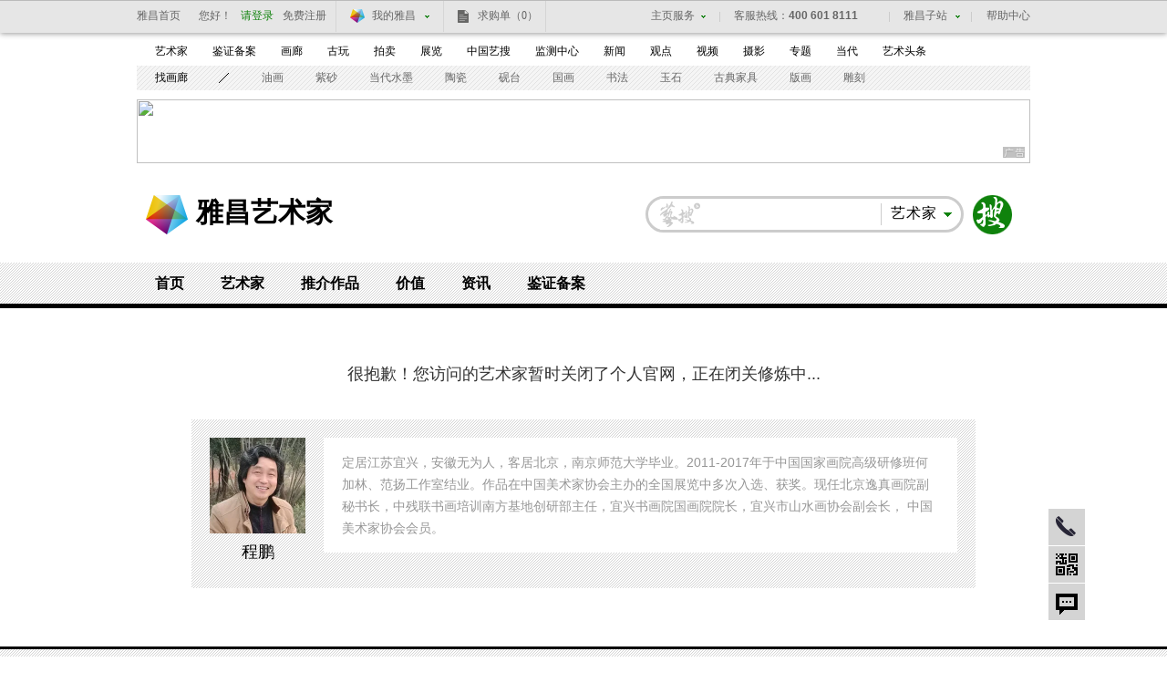

--- FILE ---
content_type: text/html; charset=UTF-8
request_url: https://artist.artron.net/artists14785/2-297233.html
body_size: 7337
content:
<!DOCTYPE html PUBLIC "-//W3C//DTD XHTML 1.0 Transitional//EN" "http://www.w3.org/TR/xhtml1/DTD/xhtml1-transitional.dtd">
<html xmlns="http://www.w3.org/1999/xhtml" lang="zh-CN" >
<head>
    <meta http-equiv="Content-Type" content="text/html; charset=utf-8" />
    <meta name="applicable-device"content="pc,mobile">
    <title>程鹏个人官网_个人作品推介、展示平台_雅昌艺术家网</title>
    <meta name="description" content="雅昌艺术家网(artist.artron.net)是提供程鹏作品推介、展示的艺术品推介平台，包括程鹏简介、生平、年表、作品推介、代表作欣赏、参展经历等资料，为您投资收藏程鹏系列作品提供全面的参考。" />
    <meta name="keywords" content="程鹏,程鹏作品推介、展示,程鹏作品价格,程鹏个人官网,程鹏系列作品" />
    <meta name="author" content="雅昌艺术网" />
    <meta name="copyright" content="雅昌艺术网 www.artron.net" />
    <link type="text/css" rel="stylesheet" href="/css/inner20131211.css" />
    <link type="text/css" rel="stylesheet" href="/css/index20131211.css" />
    <script type="text/javascript" src="/js/jquery-1.8.3.min.js"></script>
    <script type="text/javascript" src="/js/hover.js"></script><!--[if lte IE 6]><script type="text/javascript" src="/js/DD_belatedPNG.js"></script><script>DD_belatedPNG.fix('.vico,#loginBar .home');</script><![endif]-->
    <script language="javascript">
        function formartsosubmit(){
            var name=$('#sorts').text();	var num=0;	var link=new Array('http://artso.artron.net/2013/all/search_all.php?keyword=','http://artso.artron.net/news/newssearch.php?sort=ns&keyword=','http://artso.artron.net/2012/index.php?keyword=','http://artso.artron.net/exhibit/exhibitionsearch.php?sort=zl&keyword=','http://artso.artron.net/artist/artistsearch.php?sort=art&keyword=','http://topic.artron.net/search.php?flag=0&keyword=','http://artso.artron.net/ebook/ebooksearch.php?sort=bk&keyword=','http://artso.artron.net/gallery/search_gallery.php?keyword=','http://artso.artron.net/jewel/search_jewel.php?keyword=');	switch (name) {		case '资讯' :num=1; break ;		case '拍卖' :num=2; break ;		case '展览' :num=3; break ;		case '艺术家' :num=4;  break ;		case '专题' :num=5;  break ;		case '图书' :num=6;  break ;		case '画廊' :num=7;  break ;		case '艺术品' :num=8;  break ;	}	if($('#keyword').val()==""){		alert('请输入搜索条件！'); 		$('#keyword').focus();	}else{		window.open(link[num]+encodeURI($('#keyword').val()),'_blank');	}}</script>
    <script type="text/javascript" src="//passport.artron.net/client/sso.js"></script>
    <style type="text/css">
        /*400电话*/
        .qrCode .qr{top: -88px;}
        .telAnchor{ width:40px; zoom:1; position: relative; }
        .telAnchor b {font-size:12px; background-color:#D4D4D4; background-image:url(/static/newimgs/com/tel.png); background-repeat:no-repeat; background-position:8px 8px; width:40px; height:40px; display:block;border-bottom:1px solid #FFF; background-color:#D4D4D4; }
        .telHover b{ background-position:-36px 8px; background-color:#000; }
        .telAnchor .telTxt {display:none; position:absolute; top:0; right:40px;overflow:hidden;font-size:14px; font-weight:bold; border:3px solid #000; padding:10px 20px;background: #fff;  }
        .telAnchor .telTxt dt{font:14px/20px 'Microsoft Yahei'; color: #666666; padding-top:5px;}
        .telAnchor .telTxt dd{font:bold 16px/20px verdana; padding:6px 0 4px;}
        .note{font-size: 18px;line-height: 100px;padding-top: 22px;text-align: center;color: #323232;}
        .artistInfo{padding: 20px;width: 820px;margin: 0 auto 64px;;}
        .artPic{width: 105px;text-align: center;font-size: 18px;line-height: 40px;}
        .artPic span{display: block;line-height: 24px;padding: 8px 0;}
        .artTxt{width: 655px;background: #ffffff;color: #969696;line-height: 24px;padding: 15px 20px;min-height: 75px;_height: 75px;}
        .artPic .pic{width:105px; height:105px;text-align:center; margin:0 auto;*display:table;table-layout:fixed\9; vertical-align:middle; overflow:hidden; table-layout:fixed;background: #ffffff;}
        .artPic .picCell{ width:105px; height:105px;overflow:hidden;display:table-cell;vertical-align:middle;table-layout:fixed; line-height:105px; font-size:105px;}
        .artPic .picCell img {line-height:105px; font-size:105px;vertical-align:middle;}
    </style>
</head>
<body>
<script language="JavaScript">
    var flag = false;
    function DrawImage(ImgD, w, h) {
        var image = new Image();
        image.src = ImgD.src;
        if (image.width > 0 && image.height > 0) {
            flag = true;
            if (image.width / image.height >= w / h) {
                if (image.width > w) {
                    ImgD.width = w;
                    ImgD.height = (image.height * w) / image.width;
                } else {
                    ImgD.width = image.width;
                    ImgD.height = image.height;
                }
                //ImgD.alt=image.width+"x"+image.height;
            }
            else {
                if (image.height > h) {
                    ImgD.height = h;
                    ImgD.width = (image.width * h) / image.height;
                } else {
                    ImgD.width = image.width;
                    ImgD.height = image.height;
                }
                ImgD.alt = image.width + "x" + image.height;
            }
        }
    }
</script>
<!--吊顶-->
<div id="topFix">
    <link href="//pubunder.artron.net/issue_public/issue_top/css/common.css" rel="stylesheet" type="text/css" />
<link href="//pubunder.artron.net/issue_public/issue_top/css/newTop.css" rel="stylesheet" type="text/css" />
<script type="text/javascript" src="//pubunder.artron.net/issue_public/issue_top/js/newLogin.js"></script>
<script charset="UTF-8" src="https://pubunder.artron.net/library/js/sensorsdata.min.js"></script>

<div id="sso_topbar" class="sso_bg">
    <div class="sso_pw fix">
        <div id="sso_loginBar">
        	<a target="_blank" title="雅昌首页" href="http://www.artron.net/" class="sso_home sso_btn">雅昌首页</a>
            <div class="sso_optionInput">

                <script type="text/javascript"
                    src="//passport.artron.net/client/sso.js"></script>
                <script type="text/javascript">
                    var sso = new sso();
                </script>
                <!-- 登录后 -->
                <div id="member_after_login" style="display:none;">
                    <span class="sso_wel"><b></b></span><a target="_self" class="sso_login" href="javascript:void(0)" onclick="sso.go(this, 'logout')">退出</a>
                </div>
                <!-- 登录前 -->
                <div id="member_before_login" style="display:none;">
                    <span class="sso_wel sso_fl">您好！</span><a href="javascript:;" onclick="sso.go(this, 'login')" class="sso_login sso_fl">请登录</a><a target="_self" href="javascript:void(0)" onclick="sso.go(this, 'register')" class="sso_reg sso_fl">免费注册</a>
                </div>
                <script type="text/javascript">
                    $.ajax({
                        type : "get",
                        async : true,
                        url : "//passport.artron.net/status",
                        dataType : "jsonp",
                        jsonp : "jsonpCallback",
                        success : function(data) {
                            if (data.status == 1) {
                                $("#member_after_login").find("b").html(
                                        data.username);
                                $("#member_after_login").show();
								$(".sso_news").show();
                                $(".sso_buying").addClass("sso_buyLog");
                                if(data.orderSum > 0){
                                    $(".sso_buyLog").children("span").addClass("sso_buyNum").html("（"+data.orderSum+"）");
                                }else{
									$(".sso_buyLog").children("span").removeClass("sso_buyNum").html("（0）");
								}
                            } else {
                                $("#member_before_login").show();
                                $(".sso_buying").removeClass("sso_buyLog");
                            }
                        },
                        error : function() {
                        }
                    });
                </script>
            </div>
            <div class="sso_select sso_myArtron">
                <div class="sso_site">
                    <div class="sso_dropdown oh">
                        <a class="sso_siteTit icon-artron" href="https://member.artron.net/memCenter/index/" title="我的雅昌" target="_blank">我的雅昌</a><b class="sso_dropBtn"></b>
                    </div>
                    <ul class="sso_siteList">
                        <li><a class="icon-buy" href="https://member.artron.net/memCenter/buyer/" target="_blank">求购作品</a></li>
                        <li><a class="icon-release" href="https://member.artron.net/service/product/" target="_blank">发布作品</a></li>
                        <li><a class="icon-attention" href="https://member.artron.net/memCenter/attention/" target="_blank">我的关注</a></li>
                        <li><a class="icon-collect" href="https://member.artron.net/memCenter/collection/index" target="_blank">我的收藏</a></li>
                        <li><a class="icon-SetUp" href="https://member.artron.net/service/product/company" target="_blank">服务中心</a></li>
                    </ul>
                </div>
            </div>
            <a class="sso_buying" href="https://passport.artron.net/memCenter/buyer/" target="_blank">求购单<span>（0）</span></a>
            <a class="sso_news" href="https://passport.artron.net/memCenter/message/index/" target="_blank">消息<!--<span>（0）</span>--></a>
        </div>
        <div class="sso_other">
            <a href="https://help.artron.net/" title="帮助中心" target="_blank">帮助中心</a>
        </div>
        <div class="sso_select sso_artSite">
            <div class="sso_site">
                <div class="sso_dropdown oh">
                    <a target="_self" class="sso_siteTit" href="###" title="雅昌子站">雅昌子站</a><b class="sso_dropBtn"></b>
                </div>
                <ul style="overflow: hidden;" class="sso_siteList">
                    <li><a href="https://huanan.artron.net/" target="_blank">华南站</a></li>
                    <li><a href="https://huadong.artron.net/" target="_blank">华东站</a></li>
                    <!--<li><a href="http://fj.artron.net/" target="_blank">福建站</a></li>-->
                    <li><a href="https://gd.artron.net" target="_blank">广东站</a></li>
                    <!--<li><a href="http://jx.artron.net" target="_blank">江西站</a></li>-->
                    <!--<li><a target="_blank" href="http://hn.artron.net/">河南站</a></li>-->
                    <li><a href="https://ebook.artron.net/" target="_blank">图书网</a></li>
                    <li><a href="https://en.artron.net/" target="_blank">英文站</a></li>
                </ul>
            </div>
        </div>
        <div class="sso_topTel">
            <a href="https://help.artron.net/service/" target="_blank"><b class="sso_fl">客服热线：</b><span>400 601 8111</span></a>
        </div>
        <div class="sso_select sso_homeSer">
            <div class="sso_site">
                <div class="sso_dropdown oh">
                    <a class="sso_siteTit" style="color:#666;">主页服务</a><b class="sso_dropBtn"></b>
                </div>
                <ul class="sso_siteList">
                    <li class="first"><span class="sso_serArist"><a href="https://artist.artron.net/" target="_blank">艺术家</a></span><span class="sso_serGal"><a href="https://gallery.artron.net/" target="_blank">画廊</a></span><span class="sso_serAuc"><a href="https://auction.artron.net/" target="_blank">拍卖</a></span></li>
                    <li><span class="sso_serArist"><a href="https://artist.artron.net/yishujiaintroduce/" target="_blank">特权介绍</a></span><span class="sso_serGal"><a href="https://gallery.artron.net/help/introduce/" target="_blank">特权介绍</a></span><span class="sso_serAuc"><a href="https://auction.artron.net/help/introduce/html/introduce_brand.html" target="_blank">特权介绍</a></span></li>
                    <li><span class="sso_serArist"><a href="https://passport.artron.net/service/artist/" target="_blank">现在开通</a></span><span class="sso_serGal"><a href="https://passport.artron.net/service/gallery/" target="_blank">现在开通</a></span></li>
                </ul>
            </div>
        </div>
    </div>
</div>

</div>
<!--吊顶 end-->
<!--频道页导航-->
<link href="//pubunder.artron.net/issue_public/issue_nav/css/mininav.css" rel="stylesheet" type="text/css" />
<div id="sso_inNav">
        <ul class="sso_mainNav">
            <li><a target="_blank" href="http://artist.artron.net/">艺术家</a><a target="_blank" href="http://beian.artron.net/">鉴证备案</a><a target="_blank" href="http://gallery.artron.net/">画廊</a><a target="_blank" href="http://guwan.artron.net/">古玩</a><a target="_blank" href="http://auction.artron.net/">拍卖</a><a target="_blank" href="http://exhibit.artron.net/">展览</a><a target="_blank" href="http://artso.artron.net/">中国艺搜</a><a target="_blank" href="http://amma.artron.net/">监测中心</a><a target="_blank" href="https://news.artron.net/">新闻</a><a target="_blank" href="http://comment.artron.net/">观点</a><a target="_blank" href="http://video.artron.net/">视频</a><a target="_blank" href="http://photo.artron.net/">摄影</a><a target="_blank" href="http://topic.artron.net/">专题</a><a target="_blank" href="http://contemporary.artron.net/">当代</a><!--a target="_blank" href="http://blog.artron.net/">博客</a><a class="" target="_blank" href="http://bbs.artron.net">论坛</a--><a class="last" target="_blank" href="https://artexpress.artron.net/news">艺术头条</a></li>
        </ul>
        <ul class="sso_subNav">
            <li><span class="sso_first"><a target="_blank" href="http://gallery.artron.net/gps/">找画廊</a></span><a href="http://artso.artron.net/jewel/search_jewel.php?oneClass=800000" target="_blank">油画</a><a href="http://guwan.artron.net/s-0-0-0-0-0-%E7%B4%AB%E7%A0%82-0-1-0-0-1/" target="_blank">紫砂</a><a href="http://artso.artron.net/jewel/search_jewel.php?oneClass=180000" target="_blank">当代水墨</a><a href="http://guwan.artron.net/s-0-0-0-0-0-%E9%99%B6%E7%93%B7-0-1-0-0-1/" target="_blank">陶瓷</a><a href="http://artso.artron.net/jewel/search_jewel.php?oneClass=600000&amp;twoClass=601000" target="_blank">砚台</a><a href="http://artso.artron.net/jewel/search_jewel.php?oneClass=700000" target="_blank">国画</a><a href="http://artso.artron.net/jewel/search_jewel.php?oneClass=170000" target="_blank">书法</a><a href="http://artso.artron.net/jewel/search_jewel.php?oneClass=100000" target="_blank">玉石</a><a href="http://artso.artron.net/jewel/search_jewel.php?oneClass=400000&amp;twoClass=401000" target="_blank">古典家具</a><a href="http://artso.artron.net/jewel/search_jewel.php?oneClass=900000" target="_blank">版画</a><a href="http://artso.artron.net/jewel/search_jewel.php?oneClass=400000" target="_blank">雕刻</a></li>
        </ul>
    </div>
<!--通栏广告-->
<div class="pw oh mt10 allyesAdvWrap">
    <!--AdForward Begin:-->
    <script type='text/javascript' src='//show.artron.net/g?english=hslty317'  charset='utf-8'></script>
    <!--AdForward End-->
</div>
<!--通栏广告 end-->
<!--网站logo_搜索区域-->

<div id="top" class="pw fix">

    <div id="logo"><strong><a href="//www.artron.net" target="_blank" title="雅昌艺术网">雅昌艺术网</a></strong><a href="/" class="logoLink">雅昌艺术家</a></div>

    <div class="fr search" id="topSearch">
        <form action="" onsubmit="javascript:formartsosubmit(); return false;">
            <div id="sForm"><a target="_parent" style="cursor:pointer" onclick="javascript:formartsosubmit();" class="sbtn" href="javascript:;">搜索</a>

                <div class="sRadius">

                    <div class="class">

                        <div class="classVal"><b class="dropdown"></b><em id="sorts">艺术家</em></div>

                        <ul class="classify lih" style="">

                            <li>画廊</li>

                            <li>资讯</li>

                            <li>拍卖</li>

                            <li>艺术品</li>

                            <li>展览</li>

                            <li>艺术家</li>

                            <li>拍卖</li>

                            <li>图书</li>

                            <li>专题</li>

                        </ul>

                    </div>

                    <input type="text" class="sInput" name="keyword" id="keyword" onkeypress="">

                </div>

            </div>
        </form>
    </div>

</div>
<!--频道页导航-->
<div id="subNav">
    <div class="level0">
        <ul>
            <li><a href="/">首页</a></li>
            <li><a href="/class-0-0-0.html ">艺术家</a></li>
            <li><a href="/artworks-0-0.html">推介作品</a></li>
            <li><a href="/morenews/list1758/">价值</a></li>
            <li><a href="/morenews/list196/">资讯</a></li>
            <li><a href="http://beian.artron.net/" target="_blank">鉴证备案</a></li>
        </ul>
    </div>
    <div class="levelList" >
        <div class="level1"> </div>
        <div class="level1"></div>
        <div class="level1"></div>
        <div class="level1"></div>
        <div class="level1">
            <ul>
                <li><a class="current" href="https://artist.artron.net/morenews/list196/" >艺术家动态</a></li>
                <li><a  href="https://artist.artron.net/morenews/list1357/" >艺术家公益 </a></li>
                <li><a  href="https://artist.artron.net/topic_list.php">人物专题</a></li>
                <li><a class="current" href="https://artist.artron.net/morenews/list2333/" >艺术家提供</a></li>
            </ul>
        </div>
        <div class="level1"> </div>
        <div class="level1"> </div>
    </div>
</div>
<div class="pw">
    <div class="note">很抱歉！您访问的艺术家暂时关闭了个人官网，正在闭关修炼中...</div>
    <div class="artistInfo fix bg">
        <div class="artPic fl">
            <div class="pic">
                <b class="picCell"><img onerror="this.src='/imgs/artist_nopic.jpg';" src="https://auction1-img.artimg.net/Img/image?src=https://img10.artimg.net/newart/2019/0220/1550674457_147924.jpg&time=1768592105&w=210&h=210&c=1" onload="javascript:DrawImage(this, 105, 105);" alt="程鹏"/></b>
            </div>
            <span>程鹏</span></div>
        <div class="artTxt fr">定居江苏宜兴，安徽无为人，客居北京，南京师范大学毕业。2011-2017年于中国国家画院高级研修班何加林、范扬工作室结业。作品在中国美术家协会主办的全国展览中多次入选、获奖。现任北京逸真画院副秘书长，中残联书画培训南方基地创研部主任，宜兴书画院国画院院长，宜兴市山水画协会副会长， 中国美术家协会会员。

</div>
    </div>
</div>
<!--底部导航begin-->
<!-- issue_public/footer.html -->
<!--底部导航-->
<!-- issue_public/footer.html -->
<link href="//pubunder.artron.net/issue_public/issue_footer/css/footer.css" rel="stylesheet" type="text/css" />
<div id="sso_bNav" class="bNav">
<a style="background-image: none;" href="http://www.artron.net/aboutus/aboutus" target="_blank">关于我们</a><a href="http://minisite.artron.net/product/" target="_blank">产品介绍</a><a href="http://job.artron.net/" target="_blank">人才招聘</a><a href="https://news.artron.net/morenews.php?column_id=119" target="_blank">雅昌动态</a><a href="http://minisite.artron.net/contact/" target="_blank">联系我们</a><a href="http://www.artron.net/map" target="_blank">网站地图</a><a href="http://www.artron.net/aboutus/copyright" target="_blank">版权说明</a><a href="http://www.artron.net/aboutus/mzsm" target="_blank">免责声明</a><a href="http://www.artron.net/aboutus/privacy" target="_blank">隐私权保护</a><a href="https://www.artron.net/aboutus/link" target="_blank">友情链接</a><a href="http://www.artron.com.cn" target="_blank">雅昌集团</a><a href="http://www.artron.net/aboutus/adviser" target="_blank">专家顾问</a><a href="http://www.artron.net/aboutus/law" target="_blank">法律顾问</a>
</div>
<div id="sso_copyright">
  <p><span>Copyright Reserved 2000-<?=date("Y",time())?></span>&nbsp;雅昌艺术网&nbsp;版权所有</p>
  <p><a href="javascript:;" target="_blank">增值电信业务经营许可证（粤）<span>B2-20030053</span></a><a href="javascript:;" target="_blank">广播电视制作经营许可证（粤）字第<span>717</span>号</a><a href="javascript:;" target="_blank">企业法人营业执照</a></p>
  <p><a href="http://www.beian.gov.cn/portal/registerSystemInfo?recordcode=11011302000792" style="display:inline-block;"><img src="//pubunder.artron.net/pubimgs/web/ghs.png" style="float:left;margin-right:5px"><span>京公网安备 11011302000792号</span></a><a href="http://beian.miit.gov.cn" target="_blank">粤<span>ICP</span>备<span>17056390</span>号-<span>4</span></a><a href="javascript:;" target="_blank">信息网络传播视听节目许可证<span>1909402</span>号</a><a href="javascript:;" target="_blank">互联网域名注册证书</a><a style="margin-right:0;" href="http://www.12377.cn/" target="_blank">中国互联网举报中心</a></p>
  <p><a href="javascript:;" target="_blank">网络文化经营许可证粤网文<span>［2018］3670-1221</span>号</a><a href="javascript:;" target="_blank">网络出版服务许可证<span>（总）网出证（粤）字第021号</span></a><a href="javascript:;" target="_blank">出版物经营许可证</a><a href="javascript:;" target="_blank">可信网站验证服务证书<span>2012040503023850</span>号</a></p>
</div>
<!--top beigin-->
<div id="anchor" style="">
    <div class="telAnchor">
        <b title="客服热线" style="background-color: rgb(212, 212, 212);"></b>
        <a href="https://help.artron.net/service/" target="_blank" class="telTxt" style="display: none;">
            <dl>
                <dt>客服热线：</dt>
                <dd>400&nbsp;601&nbsp;8111</dd>
            </dl>
        </a>
    </div>
    <div class="qrCode">

        <b title="二维码"></b>

        <div class="qr" >

            <div id="code">

                <ul>

                    <li><img alt="云艺+" src="/static/newimgs/code_yun.png"><br />云艺+</li>
                </ul>

            </div>

        </div>

    </div>

    <div title="返回顶部" class="ah" id="toTop" style="display: block;">返回顶部</div>

    <a title="意见反馈" target="_blank" href="https://help.artron.net/service.php" id="message" style="background-color: rgb(212, 212, 212);">意见反馈</a>

</div>
<!--top end-->
</body></html>

--- FILE ---
content_type: text/css
request_url: https://pubunder.artron.net/issue_public/issue_footer/css/footer.css
body_size: 355
content:
@charset "utf-8";
/* CSS Document */

/*底部导航*/
#sso_bNav{border-top:3px solid #000000;padding:10px 0px;text-align:center;font-size:12px;line-height:20px; zoom:1; overflow:hidden; background:url(https://pubunder.artron.net/issue_public/issue_footer/imgs/bg.png) left top;}
#sso_bNav a{display:inline-block;margin-right:11px;padding-left:14px;text-decoration:none; background-image:url(https://pubunder.artron.net/issue_public/issue_footer/imgs/dott.gif); background-repeat:no-repeat; background-position:0 9px;}
#sso_bNav a:link,#sso_bNav a:visited { color:#000;}
#sso_bNav a:hover {color:#0f820c;}

/*copyright*/
#sso_copyright{padding:13px 0px 34px;text-align:center;line-height:24px;color:#666666;font-size:12px; background:#fff;}
#sso_copyright span{font-family:Verdana}
#sso_copyright em { font-style:normal;}
#sso_copyright a,#sso_copyright em{margin-right:20px;color:#666666; text-decoration:none;}
#sso_copyright a:link,#sso_copyright a:visited {color:#666;}
#sso_copyright a:hover{color:#0f820c;}

--- FILE ---
content_type: text/javascript; charset=UTF-8
request_url: https://passport.artron.net/status?jsonpCallback=jQuery18308308637512935573_1768592106946&_=1768592107585
body_size: 111
content:
/**/jQuery18308308637512935573_1768592106946({"status":0});

--- FILE ---
content_type: text/plain
request_url: https://show.artron.net/g?english=hslty317
body_size: 1277
content:
;(function(){
           var linkType = "10";
        var imgurl = "https://img12.artimg.net/public/artadmin_v7/jpg/202507/07ab2e0cfda52b57945431c86f8a14d4.jpg",
            linkurl = "//show.artron.net/insertConsume?id=%2BgxlVKFsBNO19juPba000H2Fp1%2BpN5%2FFlIAiqmVlkFEHrwdKOrHLqJQqsh%2B%2BVF2twn2Lj1bSmi2Wt%2FeP5PJxBB1LJ0tJGc6GERWnO4Khk0iszUwVSQQevmGemTKgLk1gY0e5LevMVDu1WhGV1ubVlw%3D%3D&click=1&url=https%3A%2F%2Fwenxian.artron.net%2Fartist%2Ftype",
            width = "980",
            height = "70",
        
            orderId="0",
            advertiserId="683",
            remarks="0",
            tpType="1",
            linkType="0",
            linkPk="0"
        var link = linkurl;
        if(linkurl == '0'){
            document.write("<img src='"+imgurl+"' class='src2 artronAdvLink' data-orderId='"+orderId+"' data-advertiserId='"+advertiserId+"' data-tp-type='"+tpType+"'  data-link='"+linkPk+"' data-link_type='"+linkType+"'  data-remarks='"+remarks+"' width='"+width+"' height='"+height+"'>");
        }else{
            document.write("<a href='"+linkurl+"' class='1' data-orderId='"+orderId+"' data-advertiserId='"+advertiserId+"' data-tp-type='"+tpType+"'  data-link='"+linkPk+"' data-link_type='"+linkType+"'  data-remarks='"+remarks+"'><img src='"+imgurl+"' class='src2 artronAdvLink' width='"+width+"' height='"+height+"'></a>");
        }
    
    })()